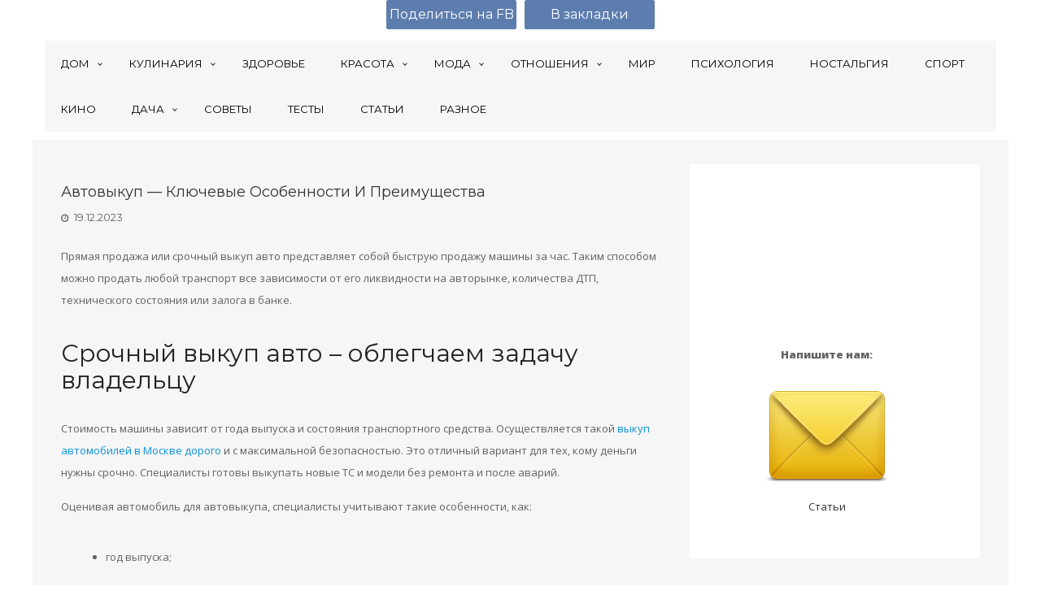

--- FILE ---
content_type: text/html; charset=UTF-8
request_url: https://metaphysican.com/avtovykup-klyuchevye-osobennosti-i-preimushhestva/
body_size: 18647
content:
<!DOCTYPE html>
<html lang="ru-RU" prefix="og: http://ogp.me/ns#" class="no-js"  itemscope itemtype="http://schema.org/Blog">
<head>
	<meta charset="UTF-8">
	<meta name="viewport" content="width=device-width, initial-scale=1.0, maximum-scale=1.0, user-scalable=0">
	<link rel="profile" href="http://gmpg.org/xfn/11">
    <link rel="pingback" href="https://metaphysican.com/xmlrpc.php">
	
		<script type="text/javascript">
		function setCookie(name,value,days) {
			if (days) {
				var date = new Date();
				date.setTime(date.getTime()+(days*24*60*60*1000));
				var expires = "; expires="+date.toGMTString();
			}
			else var expires = "";
			document.cookie = name+"="+value+expires+"; path=/";
		}
		function getCookie(name) {
			var nameEQ = name + "=";
			var ca = document.cookie.split(';');
			for(var i=0;i < ca.length;i++) {
				var c = ca[i];
				while (c.charAt(0)==' ') c = c.substring(1,c.length);
				if (c.indexOf(nameEQ) == 0) return c.substring(nameEQ.length,c.length);
			}
			return null;
		}

		var gp1 = false;
		var gp2 = false;
		var tg = false;
		var vk = false;
		var onesignal = false;
		if ( /Android|webOS|iPhone|iPad|iPod|BlackBerry|IEMobile|Opera Mini/i.test(navigator.userAgent) ) {
			if (navigator.userAgent.indexOf('Android') !== -1) {
							} else {
							}
			var url_string = window.location.href;
			var url = new URL(url_string);
		} else {
					}
	</script>
	<style type="text/css">
		#GooglePlay { height: 80px; padding-top: 10px; padding-bottom: 10px; background: #3d3e40; width: 100%; line-height: 140%;
			position: fixed; top: 0; z-index: 9999; }
		#GooglePlay IMG { height: 60px; width: 60px; float: left; }
		#GooglePlay .content { margin-left: 70px; }
		#GooglePlay P { margin: 0 0 1px 0; color: #ffffff; text-shadow: 2px 2px 5px #000000; font-size: 13px; line-height: 150%; }
		#GooglePlay P.gsmall { font-size: 11px; color: #cccccc; }
		#GooglePlay A { text-decoration: none; }
		#GooglePlay .btn { padding: 5px 7px 7px; color: #ffffff; font-size: 13px; background: #078697; border: 1px solid #ffffff;
			border-radius: 0; margin-top: 12px; margin-left: -30px; }

		#gppopup { width: 340px; height: 180px;	position: fixed; bottom: 65px; left: 50%; margin-left: -170px; z-index: 9000;
			background: #DCE1E5;
			-webkit-box-shadow: 0 0 10px #777;
			-moz-box-shadow: 0 0 10px #777;
			box-shadow: 0 0 10px #777;
		}
		#gppopup .title { text-align: center; font-size: 16px; font-weight: bold; margin: 1em 0 0.5em 0; }
		#gppopup .container { padding: 5px 5px 0 5px; height: 105px; }
		#gppopup .container IMG { width: 90px; height: 90px; float: left; margin-left: 10px; }
		#gppopup .container P { margin-left: 115px; font-size: 12px; }
		#gppopup .container SMALL { font-size: 10px !important; }
		#gppopup .subtitle { text-align: center; font-size: 14px; font-weight: normal; }

		.syPopup {
			position: fixed; z-index: 9999; left: 50%; bottom: 25px; display: none;
			width: 380px; height: 220px;
			margin-left: -190px;
			background: #DCE1E5; box-shadow: 0 0 2px #aaaaaa; border-radius: 3px;
			line-height: 160%;
		}
		.syPopup-close { height: 16px; margin-top: 12px; text-align: right; padding-right: 20px; }
		.syPopup-close A { display: inline-block; width: 16px; height: 16px; opacity: 0.5;
			background: url(https://metaphysican.com/wp-content/themes/north-east/popup/sy-close.png) left top no-repeat; }
		.syPopup-logo { float: left; width: 56px; margin-left: 25px; margin-top: 20px; padding: 0 !important; }
		.syPopup-logo IMG { padding: 0 !important; margin: 0 !important; background: none !important; }
		.syPopup-body { float: right; width: 250px; height: 100px; margin-right: 24px; margin-top: 16px;
			font-family: "GothamProRegular", "Helvetica Neue", Helvetica, Arial; font-size: 18px; color: #4B4D4E; line-height: 140%; }
		.syPopup-big { font-size: 22px; font-weight: bold; line-height: 160%; }
		.syPopup-btn { margin-top: 20px; }
		.syPopup-btn A { display: inline-block; padding: 2px 20px;
			background: #4F3334; border-radius: 3px;
			color: #ffffff; text-transform: uppercase; font-weight: bold; font-size: 16px; }
	</style>
	
	
 	<title>Автовыкуп — ключевые особенности и преимущества</title>
<meta name='robots' content='max-image-preview:large' />

<!-- All in One SEO Pack 2.12.1 by Michael Torbert of Semper Fi Web Design[4112,4197] -->
<meta name="description"  content="Прямая продажа или срочный выкуп авто представляет собой быструю продажу машины за час. Таким способом можно продать любой транспорт все зависимости от его" />

<link rel="canonical" href="https://metaphysican.com/avtovykup-klyuchevye-osobennosti-i-preimushhestva/" />
<!-- /all in one seo pack -->
<link rel='dns-prefetch' href='//fonts.googleapis.com' />
<link rel='dns-prefetch' href='//s.w.org' />
<link rel="alternate" type="application/rss+xml" title="metaphysican.com &raquo; Лента" href="https://metaphysican.com/feed/" />
<link rel="alternate" type="application/rss+xml" title="metaphysican.com &raquo; Лента комментариев" href="https://metaphysican.com/comments/feed/" />
		<script type="text/javascript">
			window._wpemojiSettings = {"baseUrl":"https:\/\/s.w.org\/images\/core\/emoji\/13.0.1\/72x72\/","ext":".png","svgUrl":"https:\/\/s.w.org\/images\/core\/emoji\/13.0.1\/svg\/","svgExt":".svg","source":{"concatemoji":"https:\/\/metaphysican.com\/wp-includes\/js\/wp-emoji-release.min.js?ver=5.7.14"}};
			!function(e,a,t){var n,r,o,i=a.createElement("canvas"),p=i.getContext&&i.getContext("2d");function s(e,t){var a=String.fromCharCode;p.clearRect(0,0,i.width,i.height),p.fillText(a.apply(this,e),0,0);e=i.toDataURL();return p.clearRect(0,0,i.width,i.height),p.fillText(a.apply(this,t),0,0),e===i.toDataURL()}function c(e){var t=a.createElement("script");t.src=e,t.defer=t.type="text/javascript",a.getElementsByTagName("head")[0].appendChild(t)}for(o=Array("flag","emoji"),t.supports={everything:!0,everythingExceptFlag:!0},r=0;r<o.length;r++)t.supports[o[r]]=function(e){if(!p||!p.fillText)return!1;switch(p.textBaseline="top",p.font="600 32px Arial",e){case"flag":return s([127987,65039,8205,9895,65039],[127987,65039,8203,9895,65039])?!1:!s([55356,56826,55356,56819],[55356,56826,8203,55356,56819])&&!s([55356,57332,56128,56423,56128,56418,56128,56421,56128,56430,56128,56423,56128,56447],[55356,57332,8203,56128,56423,8203,56128,56418,8203,56128,56421,8203,56128,56430,8203,56128,56423,8203,56128,56447]);case"emoji":return!s([55357,56424,8205,55356,57212],[55357,56424,8203,55356,57212])}return!1}(o[r]),t.supports.everything=t.supports.everything&&t.supports[o[r]],"flag"!==o[r]&&(t.supports.everythingExceptFlag=t.supports.everythingExceptFlag&&t.supports[o[r]]);t.supports.everythingExceptFlag=t.supports.everythingExceptFlag&&!t.supports.flag,t.DOMReady=!1,t.readyCallback=function(){t.DOMReady=!0},t.supports.everything||(n=function(){t.readyCallback()},a.addEventListener?(a.addEventListener("DOMContentLoaded",n,!1),e.addEventListener("load",n,!1)):(e.attachEvent("onload",n),a.attachEvent("onreadystatechange",function(){"complete"===a.readyState&&t.readyCallback()})),(n=t.source||{}).concatemoji?c(n.concatemoji):n.wpemoji&&n.twemoji&&(c(n.twemoji),c(n.wpemoji)))}(window,document,window._wpemojiSettings);
		</script>
		<style type="text/css">
img.wp-smiley,
img.emoji {
	display: inline !important;
	border: none !important;
	box-shadow: none !important;
	height: 1em !important;
	width: 1em !important;
	margin: 0 .07em !important;
	vertical-align: -0.1em !important;
	background: none !important;
	padding: 0 !important;
}
</style>
	<link rel='stylesheet' id='wp-block-library-css'  href='https://metaphysican.com/wp-includes/css/dist/block-library/style.min.css?ver=5.7.14' type='text/css' media='all' />
<link rel='stylesheet' id='contact-form-7-css'  href='https://metaphysican.com/wp-content/plugins/contact-form-7/includes/css/styles.css?ver=5.4.1' type='text/css' media='all' />
<link rel='stylesheet' id='northeast-bootstrap-style-css'  href='https://metaphysican.com/wp-content/themes/north-east/assets/bootstrap/css/bootstrap.min.css?ver=5.7.14' type='text/css' media='all' />
<link rel='stylesheet' id='northeast-style-css'  href='https://metaphysican.com/wp-content/themes/north-east/style.css?ver=5.7.14' type='text/css' media='all' />
<link rel='stylesheet' id='northeast-fontawesome-css'  href='https://metaphysican.com/wp-content/themes/north-east/assets/custom/css/font-awesome.min.css?ver=5.7.14' type='text/css' media='all' />
<link rel='stylesheet' id='northeast-fonts-css'  href='//fonts.googleapis.com/css?family=Montserrat%7COpen+Sans%3A700italic%2C400%2C800%2C600&#038;subset=latin%2Clatin-ext' type='text/css' media='all' />
<!--[if lt IE 9]>
<script type='text/javascript' src='https://metaphysican.com/wp-content/themes/north-east/js/html5.js?ver=5.7.14' id='northeast-html5-js'></script>
<![endif]-->
<script type='text/javascript' src='https://metaphysican.com/wp-includes/js/jquery/jquery.min.js?ver=3.5.1' id='jquery-core-js'></script>
<script type='text/javascript' src='https://metaphysican.com/wp-includes/js/jquery/jquery-migrate.min.js?ver=3.3.2' id='jquery-migrate-js'></script>
<script type='text/javascript' src='https://metaphysican.com/wp-content/themes/north-east/assets/bootstrap/js/bootstrap.min.js?ver=5.7.14' id='northeast-bootstrap-js-js'></script>
<script type='text/javascript' src='https://metaphysican.com/wp-content/themes/north-east/assets/custom/js/custom.js?ver=5.7.14' id='northeast-custom-js'></script>
<link rel="https://api.w.org/" href="https://metaphysican.com/wp-json/" /><link rel="alternate" type="application/json" href="https://metaphysican.com/wp-json/wp/v2/posts/157989" /><link rel="EditURI" type="application/rsd+xml" title="RSD" href="https://metaphysican.com/xmlrpc.php?rsd" />
<link rel="wlwmanifest" type="application/wlwmanifest+xml" href="https://metaphysican.com/wp-includes/wlwmanifest.xml" /> 
<meta name="generator" content="WordPress 5.7.14" />
<link rel='shortlink' href='https://metaphysican.com/?p=157989' />
<link rel="alternate" type="application/json+oembed" href="https://metaphysican.com/wp-json/oembed/1.0/embed?url=https%3A%2F%2Fmetaphysican.com%2Favtovykup-klyuchevye-osobennosti-i-preimushhestva%2F" />
<link rel="alternate" type="text/xml+oembed" href="https://metaphysican.com/wp-json/oembed/1.0/embed?url=https%3A%2F%2Fmetaphysican.com%2Favtovykup-klyuchevye-osobennosti-i-preimushhestva%2F&#038;format=xml" />

<!-- WordPress Facebook Open Graph protocol plugin (WPFBOGP v2.0.13) http://rynoweb.com/wordpress-plugins/ -->
<meta property="fb:admins" content="1120111241353045"/>
<meta property="og:url" content="https://metaphysican.com/avtovykup-klyuchevye-osobennosti-i-preimushhestva/"/>
<meta property="og:title" content="Автовыкуп &#8212; ключевые особенности и преимущества"/>
<meta property="og:site_name" content="metaphysican.com"/>
<meta property="og:description" content="Прямая продажа или срочный выкуп авто представляет собой быструю продажу машины за час"/>
<meta property="og:type" content="article"/>
<meta property="og:image" content="https://metaphysican.com/wp-content/uploads/2023/12/favicon-168.png"/>
<meta property="og:locale" content="ru_ru"/>
<!-- // end wpfbogp -->
	<script type="text/javascript" async src="https://relap.io/api/v6/head.js?token=nOScmByYrtUoinF0"></script>
	<meta name='yandex-verification' content='700e6e903ea8751f' />
    <meta name="yandex-verification" content="9042424d00b74bb4" />
	<meta name="google-site-verification" content="mJ2OyRlsOw7vFPyHzV-tn5MAu9ldGczHYdrbJzPAUv0" />
    <meta name="google-site-verification" content="PhisQQoikPeIN7KFV_tsjGFA-_TbuzcQl1mj3LoeF98" />
	<meta name='wmail-verification' content='fbb9ad41e74ef1df78616216ee438f7f' />
    
    <meta name="ccd85e449832d942d2e445763e262beb" content="">
    <!-- 4e0b6a111588202b -->
    <!--04158e5768c609bf3fc1b7d91faa6634-->
    <meta name="spr-verification" content="8183874634fb2c4" />
    <meta name="rp1c02b640a1b44fc7bae9fdb7aa6e0798" content="23e7da1984094b73b0dd86bed1790a3e" />
    <meta name="8fd80ae0ab65a87f9a6eed8748d9390c" content="29c90175ea5150ddc683a9d5e7c29aa3" />
   
	<link rel="icon" href="/favicon.png" type="image/png">
    <!-- Facebook Pixel Code -->
<script>
!function(f,b,e,v,n,t,s){if(f.fbq)return;n=f.fbq=function(){n.callMethod?
n.callMethod.apply(n,arguments):n.queue.push(arguments)};if(!f._fbq)f._fbq=n;
n.push=n;n.loaded=!0;n.version='2.0';n.queue=[];t=b.createElement(e);t.async=!0;
t.src=v;s=b.getElementsByTagName(e)[0];s.parentNode.insertBefore(t,s)}(window,
document,'script','https://connect.facebook.net/en_US/fbevents.js');

fbq('init', '683990345072073');
fbq('track', "PageView");</script>
<noscript><img height="1" width="1" style="display:none"
src="https://www.facebook.com/tr?id=683990345072073&ev=PageView&noscript=1"
/></noscript>
<!-- End Facebook Pixel Code -->
<!--auto google
<script async src="//pagead2.googlesyndication.com/pagead/js/adsbygoogle.js"></script>
<script>
  (adsbygoogle = window.adsbygoogle || []).push({
    google_ad_client: "ca-pub-9822521094126336",
    enable_page_level_ads: true
  });
</script>-->
<!--mycom-->
<script id="my-widget-script" async
        src="https://likemore-go.imgsmail.ru/widget.js"
        data-uid="f39b73d81b482595b68aaf7b8d93d40a">
</script>
<!--mycom-->
	<script type="text/javascript" src="https://metaphysican.com/wp-content/themes/north-east/js/custom.js"></script>
    <script src="https://yastatic.net/pcode/adfox/loader.js" crossorigin="anonymous"></script>
			<script type="text/javascript">(window.Image ? (new Image()) : document.createElement('img')).src = 'https://vk.com/rtrg?p=VK-RTRG-214542-bOMyv';</script>
		<script type="text/javascript">
		function stat(type) {jQuery.post('https://metaphysican.com/stat.php', {'type': type});}
	</script>
    
    
<!-- Yandex.Metrika counter -->
<script type="text/javascript" >
   (function(m,e,t,r,i,k,a){m[i]=m[i]||function(){(m[i].a=m[i].a||[]).push(arguments)};
   m[i].l=1*new Date();k=e.createElement(t),a=e.getElementsByTagName(t)[0],k.async=1,k.src=r,a.parentNode.insertBefore(k,a)})
   (window, document, "script", "https://cdn.jsdelivr.net/npm/yandex-metrica-watch/tag.js", "ym");

   ym(48662612, "init", {
        clickmap:true,
        trackLinks:true,
        accurateTrackBounce:true
   });
</script>
<noscript><div><img src="https://mc.yandex.ru/watch/48662612" style="position:absolute; left:-9999px;" alt="" /></div></noscript>
<!-- /Yandex.Metrika counter -->

<!-- Yandex.Metrika counter -->
<script type="text/javascript" >
   (function(m,e,t,r,i,k,a){m[i]=m[i]||function(){(m[i].a=m[i].a||[]).push(arguments)};
   m[i].l=1*new Date();k=e.createElement(t),a=e.getElementsByTagName(t)[0],k.async=1,k.src=r,a.parentNode.insertBefore(k,a)})
   (window, document, "script", "https://cdn.jsdelivr.net/npm/yandex-metrica-watch/tag.js", "ym");

   ym(35527580, "init", {
        clickmap:true,
        trackLinks:true,
        accurateTrackBounce:true
   });
</script>
<noscript><div><img src="https://mc.yandex.ru/watch/35527580" style="position:absolute; left:-9999px;" alt="" /></div></noscript>
<!-- /Yandex.Metrika counter -->



<script>
  (function(i,s,o,g,r,a,m){i['GoogleAnalyticsObject']=r;i[r]=i[r]||function(){
  (i[r].q=i[r].q||[]).push(arguments)},i[r].l=1*new Date();a=s.createElement(o),
  m=s.getElementsByTagName(o)[0];a.async=1;a.src=g;m.parentNode.insertBefore(a,m)
  })(window,document,'script','//www.google-analytics.com/analytics.js','ga');

  ga('create', 'UA-58707128-12', 'auto');
  ga('send', 'pageview');
</script>
    
    
    
</head>
<body id="blog" class="post-template-default single single-post postid-157989 single-format-standard">

<!-- Rating@Mail.ru counter -->
<script type="text/javascript">
var _tmr = window._tmr || (window._tmr = []);
_tmr.push({id: "2983324", type: "pageView", start: (new Date()).getTime()});
(function (d, w, id) {
  if (d.getElementById(id)) return;
  var ts = d.createElement("script"); ts.type = "text/javascript"; ts.async = true; ts.id = id;
  ts.src = (d.location.protocol == "https:" ? "https:" : "http:") + "//top-fwz1.mail.ru/js/code.js";
  var f = function () {var s = d.getElementsByTagName("script")[0]; s.parentNode.insertBefore(ts, s);};
  if (w.opera == "[object Opera]") { d.addEventListener("DOMContentLoaded", f, false); } else { f(); }
})(document, window, "topmailru-code");
</script><noscript><div>
<img src="//top-fwz1.mail.ru/counter?id=2983324;js=na" style="border:0;position:absolute;left:-9999px;" alt="" />
</div></noscript>
<!-- //Rating@Mail.ru counter -->

<!--LiveInternet counter--><script type="text/javascript"><!--
new Image().src = "//counter.yadro.ru/hit?r"+
escape(document.referrer)+((typeof(screen)=="undefined")?"":
";s"+screen.width+"*"+screen.height+"*"+(screen.colorDepth?
screen.colorDepth:screen.pixelDepth))+";u"+escape(document.URL)+
";"+Math.random();//--></script>
<!--/LiveInternet-->
<script type="text/javascript">
<!--
var _acic={dataProvider:10};(function(){var e=document.createElement("script");e.type="text/javascript";e.async=true;e.src="//www.acint.net/aci.js";var t=document.getElementsByTagName("script")[0];t.parentNode.insertBefore(e,t)})()
//-->
</script>


<div id="GooglePlay" class="container" style="display: none;">
	<div class="row">
		<div class="col-xs-9">
			<a href="https://play.google.com/store/apps/details?id=ru.farfalla.metaphysican"
			   onclick="yaCounter35527580.reachGoal('APPTOPBANNER'); setCookie('gp2', '1', 7); stat('click-top-gp'); return true;" target="_blank" rel="nofollow">
				<img src="https://metaphysican.com/wp-content/themes/north-east/images/googleplayicon.png" />
				<div class="content">
					<p>Женская шкатулка с секретом</p>
					<p class="gsmall">Бесплатно - в Google Play</p>
				</div>
			</a>
		</div>
		<div class="col-xs-3 text-right">
			<a href="https://play.google.com/store/apps/details?id=ru.farfalla.metaphysican"
			   onclick="yaCounter35527580.reachGoal('APPTOPBANNER'); setCookie('gp2', '1', 7); stat('click-top-gp'); return true;"
			   target="_blank" class="btn" rel="nofollow">Установить</a>
		</div>
	</div>
</div>
<script type="text/javascript">
	if (gp2) {
		jQuery(document).ready(function() {
			jQuery('#share').css('top', '87px');
			jQuery('#bm').css('top', '87px');
			jQuery('BODY').css('padding-top', '80px');
			jQuery('#GooglePlay').show();
			stat('view-top-gp');
		});
	}
</script>

<!-- RotaBan.ru Ad Code -->
<script type="text/javascript">
(function(){
    var rb = document.createElement('script');
        d = new Date();
    d.setHours(0);
    d.setMinutes(0);
    d.setSeconds(0);
    d.setMilliseconds(0);
    rb.type = 'text/javascript';
    rb.async = true;
    rb.src = '//s1.rotaban.ru/rotaban.js?v=' + d.getTime();
    (document.getElementsByTagName('head')[0]||document.getElementsByTagName('body')[0]).appendChild(rb);
})();
</script>
<!-- END RotaBan.ru Ad Code -->

<!-- fb sdk-->
<div id="fb-root"></div>
<script>(function(d, s, id) {
  var js, fjs = d.getElementsByTagName(s)[0];
  if (d.getElementById(id)) return;
  js = d.createElement(s); js.id = id;
  js.src = "//connect.facebook.net/ru_RU/sdk.js#xfbml=1&version=v2.9&appId=1920901041455239";
  fjs.parentNode.insertBefore(js, fjs);
}(document, 'script', 'facebook-jssdk'));</script>

<!--znamfb-->
<div id="fb-root"></div>
<script>(function(d, s, id) {
  var js, fjs = d.getElementsByTagName(s)[0];
  if (d.getElementById(id)) return;
  js = d.createElement(s); js.id = id;
  js.src = "//connect.facebook.net/ru_RU/sdk.js#xfbml=1&version=v2.10&appId=1815967968717535";
  fjs.parentNode.insertBefore(js, fjs);
}(document, 'script', 'facebook-jssdk'));</script>



<!--pop
<script type="text/javascript">
	function setCookie(name,value,days) {
	    if (days) {
	        var date = new Date();
	        date.setTime(date.getTime()+(days*24*60*60*1000));
	        var expires = "; expires="+date.toGMTString();
	    }
	    else var expires = "";
	    document.cookie = name+"="+value+expires+"; path=/";
	}

	function getCookie(name) {
	    var nameEQ = name + "=";
	    var ca = document.cookie.split(';');
	    for(var i=0;i < ca.length;i++) {
	        var c = ca[i];
	        while (c.charAt(0)==' ') c = c.substring(1,c.length);
	        if (c.indexOf(nameEQ) == 0) return c.substring(nameEQ.length,c.length);
	    }
	    return null;
	}
</script>

    <script type="text/javascript" src="//vk.com/js/api/openapi.js?121"></script>
<script type="text/javascript">
	var cc = getCookie('vkpopup');
	if (cc != '1') {
		setTimeout(function() {
			jQuery('#vkpopup').show();
			VK.Widgets.Group("vk_groups2", {mode: 1, width: "290", height: "150", color1: 'FFFFFF', color2: '2B587A', color3: '5B7FA6'}, 119078918);
		}, 5000)
	}
</script>

<div id="vkpopup" style="display: none;">
	<div class="title">Читайте нас ВКонтакте!</div>
	<div class="container">
		<div id="vk_groups2" style="position: absolute; z-index: 9999;"></div>
	</div>
	<div class="subtitle"><a href="" onclick="setCookie('vkpopup', 1, 365); jQuery('#vkpopup').hide(); return false;">Благодарю, я уже с вами</a></div>
</div>
-->

    <!--.main_container-->
    	<div class="main_container">
        	<!--header wrapper Start Here-->
            	<header class="header_wrapper" itemscope itemtype="http://schema.org/WPHeader">
                	<div class="container">
                    	<div class="row">
                       <!--  <div id="logo" class="logo">
                          <a href="https://metaphysican.com/" rel="home">
                          						  <p itemprop='name' class="site-title">
                           metaphysican.com</p>                        </a>   
                    		 <h3 itemprop='description' class="site-description"> </h3>                            </div> 
                    	 -->
                          </div>
                    </div>  
                    
                <div class="container no-padding">
                     <div id="primary_menu" class="gray_bg">
                        <nav id="primary-menu" class="main-navigation navmenu container" role="navigation">
                                                                       <ul itemscope itemtype="https://schema.org/SiteNavigationElement" id="menu-glavnoe-menyu" class="menu"><li id="menu-item-51358" class="menu-item menu-item-type-taxonomy menu-item-object-category menu-item-has-children menu-item-51358"><a href="https://metaphysican.com/dom/" itemprop="url" ><span itemprop="name">Дом</span></a>
<ul class="sub-menu">
	<li id="menu-item-33274" class="menu-item menu-item-type-taxonomy menu-item-object-category menu-item-33274"><a href="https://metaphysican.com/deti/" itemprop="url" ><span itemprop="name">Дети</span></a></li>
	<li id="menu-item-51360" class="menu-item menu-item-type-taxonomy menu-item-object-category menu-item-51360"><a href="https://metaphysican.com/dom/interer/" itemprop="url" ><span itemprop="name">Интерьер</span></a></li>
	<li id="menu-item-51363" class="menu-item menu-item-type-taxonomy menu-item-object-category menu-item-51363"><a href="https://metaphysican.com/rukodelie/" itemprop="url" ><span itemprop="name">Рукоделие и хэнд-мэйд</span></a></li>
	<li id="menu-item-51359" class="menu-item menu-item-type-taxonomy menu-item-object-category menu-item-51359"><a href="https://metaphysican.com/dom/domashnie-zhivotnyie/" itemprop="url" ><span itemprop="name">Домашние животные</span></a></li>
</ul>
</li>
<li id="menu-item-50909" class="menu-item menu-item-type-taxonomy menu-item-object-category menu-item-has-children menu-item-50909"><a href="https://metaphysican.com/kulinariya/" itemprop="url" ><span itemprop="name">Кулинария</span></a>
<ul class="sub-menu">
	<li id="menu-item-33282" class="menu-item menu-item-type-taxonomy menu-item-object-category menu-item-33282"><a href="https://metaphysican.com/kulinariya/retseptyi/" itemprop="url" ><span itemprop="name">Рецепты</span></a></li>
</ul>
</li>
<li id="menu-item-33275" class="menu-item menu-item-type-taxonomy menu-item-object-category menu-item-33275"><a href="https://metaphysican.com/zdorove/" itemprop="url" ><span itemprop="name">Здоровье</span></a></li>
<li id="menu-item-54668" class="menu-item menu-item-type-taxonomy menu-item-object-category menu-item-has-children menu-item-54668"><a href="https://metaphysican.com/krasota/" itemprop="url" ><span itemprop="name">Красота</span></a>
<ul class="sub-menu">
	<li id="menu-item-54670" class="menu-item menu-item-type-taxonomy menu-item-object-category menu-item-54670"><a href="https://metaphysican.com/krasota/kosmetika-i-makiyazh/" itemprop="url" ><span itemprop="name">Косметика и макияж</span></a></li>
	<li id="menu-item-54669" class="menu-item menu-item-type-taxonomy menu-item-object-category menu-item-54669"><a href="https://metaphysican.com/krasota/uhod-za-volosami-i-telom/" itemprop="url" ><span itemprop="name">Уход за волосами и телом</span></a></li>
</ul>
</li>
<li id="menu-item-33278" class="menu-item menu-item-type-taxonomy menu-item-object-category menu-item-has-children menu-item-33278"><a href="https://metaphysican.com/moda/" itemprop="url" ><span itemprop="name">Мода</span></a>
<ul class="sub-menu">
	<li id="menu-item-51362" class="menu-item menu-item-type-taxonomy menu-item-object-category menu-item-51362"><a href="https://metaphysican.com/moda/trendyi/" itemprop="url" ><span itemprop="name">Тренды</span></a></li>
</ul>
</li>
<li id="menu-item-33280" class="menu-item menu-item-type-taxonomy menu-item-object-category menu-item-has-children menu-item-33280"><a href="https://metaphysican.com/otnosheniya/" itemprop="url" ><span itemprop="name">Отношения</span></a>
<ul class="sub-menu">
	<li id="menu-item-53288" class="menu-item menu-item-type-taxonomy menu-item-object-category menu-item-53288"><a href="https://metaphysican.com/zhiznennyie-istorii/" itemprop="url" ><span itemprop="name">Жизненные истории</span></a></li>
</ul>
</li>
<li id="menu-item-54671" class="menu-item menu-item-type-taxonomy menu-item-object-category menu-item-54671"><a href="https://metaphysican.com/mir/" itemprop="url" ><span itemprop="name">Мир</span></a></li>
<li id="menu-item-33281" class="menu-item menu-item-type-taxonomy menu-item-object-category menu-item-33281"><a href="https://metaphysican.com/psihologiya/" itemprop="url" ><span itemprop="name">Психология</span></a></li>
<li id="menu-item-54672" class="menu-item menu-item-type-taxonomy menu-item-object-category menu-item-54672"><a href="https://metaphysican.com/nostalgiya/" itemprop="url" ><span itemprop="name">Ностальгия</span></a></li>
<li id="menu-item-33284" class="menu-item menu-item-type-taxonomy menu-item-object-category menu-item-33284"><a href="https://metaphysican.com/sport/" itemprop="url" ><span itemprop="name">Спорт</span></a></li>
<li id="menu-item-33276" class="menu-item menu-item-type-taxonomy menu-item-object-category menu-item-33276"><a href="https://metaphysican.com/kino/" itemprop="url" ><span itemprop="name">Кино</span></a></li>
<li id="menu-item-51423" class="menu-item menu-item-type-taxonomy menu-item-object-category menu-item-has-children menu-item-51423"><a href="https://metaphysican.com/sad-ogorod/dacha/" itemprop="url" ><span itemprop="name">Дача</span></a>
<ul class="sub-menu">
	<li id="menu-item-36513" class="menu-item menu-item-type-taxonomy menu-item-object-category menu-item-36513"><a href="https://metaphysican.com/sad-ogorod/" itemprop="url" ><span itemprop="name">Сад/огород</span></a></li>
</ul>
</li>
<li id="menu-item-33283" class="menu-item menu-item-type-taxonomy menu-item-object-category menu-item-33283"><a href="https://metaphysican.com/sovetyi/" itemprop="url" ><span itemprop="name">Советы</span></a></li>
<li id="menu-item-68532" class="menu-item menu-item-type-taxonomy menu-item-object-category menu-item-68532"><a href="https://metaphysican.com/testy/" itemprop="url" ><span itemprop="name">Тесты</span></a></li>
<li id="menu-item-69657" class="menu-item menu-item-type-taxonomy menu-item-object-category current-post-ancestor current-menu-parent current-post-parent menu-item-69657"><a href="https://metaphysican.com/stati/" itemprop="url" ><span itemprop="name">Статьи</span></a></li>
<li id="menu-item-159535" class="menu-item menu-item-type-custom menu-item-object-custom menu-item-159535"><a href="/list/" itemprop="url" ><span itemprop="name">Разное</span></a></li>
</ul>                                                                    
                         </nav><!-- #primary_menu -->
                    </div>    
   			 </div>
  
         </header>
  			 <!--header wrapper End Here-->
       
            <div class="clearboth"></div>

            <!-- BreadCrumbs -->
                       
           
        
   
     	<!--Middle wrapper Start Here--> 
            <div class="middle_wrapper">
            	<div class="container no-padding">
                	<div class="row">
<div class="content-wrapper"> 	
	<div class="col-md-8 col-sm-12 no-padding">
				  
	<div id="primary" class="content-area">
    
    
		<main id="main" class="site-main" role="main">
   
		
<article class="col-md-12" id="post-157989" itemscope="" itemtype="http://schema.org/BlogPosting">

	
	<div class="entry-content">
		<div class="header">
			<h1 class="entry-title" itemprop="headline">Автовыкуп &#8212; ключевые особенности и преимущества</h1>			<span class="date"><i class="fa fa-clock-o"></i> <a href="https://metaphysican.com/avtovykup-klyuchevye-osobennosti-i-preimushhestva/" title="19:34" rel="bookmark"><time itemprop="datePublished" datetime="2023-12-19T19:34:58+03:00">19.12.2023</time></a></span>			<div class="clearboth height10"></div>
												</div>
		
		<style type="text/css">
			.page-links A {
				-x-system-font: none;
				cursor:pointer;
				display:inline-block;
				height:2em;
				width: auto;
				line-height:1.5em;
				margin:0.8em 0 0;
				text-decoration:none; text-align:center;
				padding:6px 20px;
				border:solid 1px #004F72;
				-webkit-border-radius:4px;
				-moz-border-radius:4px;
				border-radius: 4px;
				font:18px Verdana, Geneva, sans-serif;
				font-weight:bold;
				color:#E5FFFF;
				background-color:#3BA4C7;
				background-image: -moz-linear-gradient(top, #3BA4C7 0%, #1982A5 100%);
				background-image: -webkit-linear-gradient(top, #3BA4C7 0%, #1982A5 100%);
				background-image: -o-linear-gradient(top, #3BA4C7 0%, #1982A5 100%);
				background-image: -ms-linear-gradient(top, #3BA4C7 0% ,#1982A5 100%);
				filter: progid:DXImageTransform.Microsoft.gradient( startColorstr='#1982A5', endColorstr='#1982A5',GradientType=0 );
				background-image: linear-gradient(top, #3BA4C7 0% ,#1982A5 100%);
				-webkit-box-shadow:0px 0px 2px #bababa, inset 0px 0px 1px #ffffff;
				-moz-box-shadow: 0px 0px 2px #bababa,  inset 0px 0px 1px #ffffff;
				box-shadow:0px 0px 2px #bababa, inset 0px 0px 1px #ffffff;

				-webkit-transition: background 0.05s linear;
				-moz-transition:  background 0.05s linear;
				-o-transition:  background 0.05s linear;
				transition:  background 0.05s linear;
			}
			.page-links A:hover {
				border:solid 1px #004F72;
				-webkit-border-radius:4px;
				-moz-border-radius:4px;
				border-radius: 4px;
				font:18px Verdana, Geneva, sans-serif;
				font-weight:bold;
				color:#E5FFFF;
				background-color:#3bb4c7;
				background-image: -moz-linear-gradient(top, #3bb4c7 0%, #016e6a 100%);
				background-image: -webkit-linear-gradient(top, #3bb4c7 0%, #016e6a 100%);
				background-image: -o-linear-gradient(top, #3bb4c7 0%, #016e6a 100%);
				background-image: -ms-linear-gradient(top, #3bb4c7 0% ,#016e6a 100%);
				filter: progid:DXImageTransform.Microsoft.gradient( startColorstr='#016e6a', endColorstr='#016e6a',GradientType=0 );
				background-image: linear-gradient(top, #3bb4c7 0% ,#016e6a 100%);
				-webkit-box-shadow:0px 0px 2px #bababa, inset 0px 0px 1px #ffffff;
				-moz-box-shadow: 0px 0px 2px #bababa,  inset 0px 0px 1px #ffffff;
				box-shadow:0px 0px 2px #bababa, inset 0px 0px 1px #ffffff;
			}
			.entry-content-text A { color: #0991DC !important; }		</style>
		<div class="entry-content-text"><p>Прямая продажа или срочный выкуп авто представляет собой быструю продажу машины за час. Таким способом можно продать любой транспорт все зависимости от его ликвидности на авторынке, количества ДТП, технического состояния или залога в банке.</p>
<p></p>
<h2>Срочный выкуп авто – облегчаем задачу владельцу</h2>
<p></p>
<p>Стоимость машины зависит от года выпуска и состояния транспортного средства. Осуществляется такой <a href="https://ooo-avtodom.ru/vykup-avto/">выкуп автомобилей в Москве дорого</a> и с максимальной безопасностью. Это отличный вариант для тех, кому деньги нужны срочно. Специалисты готовы выкупать новые ТС и модели без ремонта и после аварий.</p>
<p>Оценивая автомобиль для автовыкупа, специалисты учитывают такие особенности, как:</p>
<p></p>
<ul>
<li style="list-style: none"></li>
<li>год выпуска;</li>
<li style="list-style: none"></li>
<li>модель;</li>
<li style="list-style: none"></li>
<li>марку;</li>
<li style="list-style: none"></li>
<li>пробег;</li>
<li style="list-style: none"></li>
<li>общее техническое состояние;</li>
<li style="list-style: none"></li>
<li>наличие дефектов;</li>
<li style="list-style: none"></li>
<li>ликвидность авто на рынке.</li>
<li style="list-style: none"></li>
</ul>
<p></p>
<p>Чтобы начать сотрудничество, нужно оставить заявку на сайте компании, где важно в подробностях описать авто, чтобы получить предварительную оценку и выгодное предложение. Если сумма устраивает, можно начинать договариваться о встрече с экспертом, который самостоятельно выезжает для осмотра авто.</p>
<p></p>
<p>Мастер использует различные инструменты, оборудование и свой опыт. Если конечная стоимость устраивает клиента, можно отправляться в главный офис для подписания договора. Деньги за автомобиль могут выдаваться наличными или переводиться на банковскую карту.</p>
<p></p>
<p>Компания «Автомобильный Дом» предлагает <a href="https://ooo-avtodom.ru/vykup-avto/">срочный выкуп автомобилей</a> без проблем и головной боли, риска при расчетах. Здесь предлагают адекватную стоимость, быстро оформляют документы, через 30 минут можно получить наличные. К каждому клиенту и случаю индивидуальный подход.</p>
<p></p>
<h2>Автовыкуп – прозрачный и легальный процесс сотрудничества</h2>
<p></p>
<p>Компании, которые занимаются выкупом автомобилей, имеют все необходимые документы, лицензии и разрешения, чтобы осуществлять подобную деятельность. Специалисты гарантируют безопасность данных клиентов и конфиденциальность. При этом не играет роль состояние авто или наличие дефектов.</p>
<p></p>
<p>Важно учитывать, что стоимость при продаже авто в компанию по автовыкупу, будет на 150-20 % ниже рыночной. Владелец продает права на машину, и они переходят новому собственнику. Данная услуга экономит нервы и средства продавца.</p>
<p></p>
<p>Если цена не устраивает, можно взять время на обдумывание предложения. При этом торговаться нет возможности.</p>
<p></p>
<p>Источник информации: https://ooo-avtodom.ru/.</p>
<p><em>Содействие в подборе финансовых услуг</em><br />
<br />
<em>Не является офертой</em></p>
</div>            
						<div class="pulse-widget" data-sid="partners_widget_metaphysican"> </div> <script async src="https://static.pulse.mail.ru/pulse-widget.js"> </script>            
			
            <br />

			<div class="clearfix"></div>
							<div class="my-widget-anchor" data-cid="6fce56add0d3325a21b270c98ae0c00e"></div>
				<script>
					window.myWidgetInit = {useDomReady: false};
					(function(d, s, id) {
						var js, t = d.getElementsByTagName(s)[0];
						if (d.getElementById(id)) return;
						js = d.createElement(s); js.id = id;
						js.src = "https://likemore-go.imgsmail.ru/widget.js";
						t.parentNode.insertBefore(js, t);
					}(document, 'script', 'my-widget-script'));
				</script>
									<div class="clearfix"></div>
			<div class="height30"></div>
			<div class="clearfix"></div>

			<div id="inpage_VI-241652-0"></div>
			<script type="text/javascript">
				(function(w, d, n, s, t) {
					w[n] = w[n] || [];
					w[n].push(function() {
						Ya.Context.AdvManager.render({
							blockId: 'VI-241652-0',
							renderTo: 'inpage_VI-241652-0',
							inpage: {
								/* Впишите дополнительные параметры */
							},
						}, function callback (params) {
							// callback
						});
					});
					t = d.getElementsByTagName("script")[0];
					s = d.createElement("script");
					s.type = "text/javascript";
					s.src = "//an.yandex.ru/system/context.js";
					s.async = true;
					t.parentNode.insertBefore(s, t);
				})(this, this.document, "yandexContextAsyncCallbacks");
			</script>
			<script type="text/javascript">(function() {
			  if (window.pluso)if (typeof window.pluso.start == "function") return;
			  if (window.ifpluso==undefined) { window.ifpluso = 1;
			    var d = document, s = d.createElement('script'), g = 'getElementsByTagName';
			    s.type = 'text/javascript'; s.charset='UTF-8'; s.async = true;
			    s.src = ('https:' == window.location.protocol ? 'https' : 'http')  + '://share.pluso.ru/pluso-like.js';
			    var h=d[g]('body')[0];
			    h.appendChild(s);
			  }})();</script>
			<div class="pluso" data-background="#ebebeb" data-options="big,square,line,horizontal,counter,theme=04" data-services="vkontakte,odnoklassniki,facebook,twitter,pinterest,moimir,email,print" data-user="936672237" onclick="yaCounter35527580.reachGoal('SOC'); return true;"></div>
			<div class="clearfix"></div>
			<div class="height30"></div>


			

			

		
		<footer class="entry-footer">
					</footer>
		<!-- .entry-footer -->

	</div>
	<!-- .entry-content -->

	<div class="clearboth"></div>
</article><!-- #post-## -->

 
			<div class="clearfix"></div>
            <div class="height30"></div>
            <div class="clearfix"></div>
			<!--
        	<div class="post-links">
            
                <div class="col-md-6" align="left"><strong> <i class="fa fa-angle-double-left"></i> <a href="https://metaphysican.com/vakuumnye-sistemy-dlya-vzyatiya-krovi-na-chto-obrashhat-vnimanie-pri-vybore/" rel="next">Вакуумные системы для взятия крови: на что обращать внимание при выборе</a></strong></div>
                <div class="col-md-6" align="right"><strong><a href="https://metaphysican.com/poznajte-prelesti-hvojnogo-dvorika-v-udobnom-internet-magazine/" rel="prev">Познайте прелести хвойного дворика в удобном интернет-магазине</a> <i class="fa fa-angle-double-right"></i></strong></div>
			</div>
			<div class="clearfix"></div>-->
		
		  
 

<!-- Composite Start на знам <div id="M379441ScriptRootC651633"> <div id="M379441PreloadC651633"> Загрузка... </div> <script> (function(){ var D=new Date(),d=document,b='body',ce='createElement',ac='appendChild',st='style',ds='display',n='none',gi='getElementById'; var i=d[ce]('iframe');i[st][ds]=n;d[gi]("M379441ScriptRootC651633")[ac](i);try{var iw=i.contentWindow.document;iw.open();iw.writeln("<ht"+"ml><bo"+"dy></bo"+"dy></ht"+"ml>");iw.close();var c=iw[b];} catch(e){var iw=d;var c=d[gi]("M379441ScriptRootC651633");}var dv=iw[ce]('div');dv.id="MG_ID";dv[st][ds]=n;dv.innerHTML=651633;c[ac](dv); var s=iw[ce]('script');s.async='async';s.defer='defer';s.charset='utf-8';s.src="//jsc.lentainform.com/m/e/metaphysican.com.651633.js?t="+D.getYear()+D.getMonth()+D.getDate()+D.getHours();c[ac](s);})(); </script> </div>  Composite End -->
            
                
                
                <!--nnn
                <script>(function(e){var t="NNN_"+e+"_"+parseInt(Math.random()*1e3); document.write('<div id="'+t+'" class="nnn-block nnn-block-'+e+'" style="display: block !important;"></div>'); if("undefined"===typeof window.loaded_blocks_nnn){window.loaded_blocks_nnn=[]; function n(){var e=window.loaded_blocks_nnn.shift(); var t=e.adp_id; var r=e.div; var i=document.createElement("script"); i.type="text/javascript"; i.async=true; i.charset="windows-1251"; i.src="//www.nnn.ru/data/"+t+".js?async=1&div="+r+"&t="+Math.random(); var s=document.getElementsByTagName("head")[0]||document.getElementsByTagName("body")[0]; s.appendChild(i); var o=setInterval(function(){if(document.getElementById(r).innerHTML&&window.loaded_blocks_nnn.length){n(); clearInterval(o)}},50)} setTimeout(n)}window.loaded_blocks_nnn.push({adp_id:e,div:t})})(1922511)</script>
            	
	-->
    
			<!--moevideo
			<script type="text/javascript">
			   var moevideo = moevideo || {};
			   moevideo.queue = moevideo.queue || [];
			    (function() {
			     var mvads = document.createElement("script");
			     mvads.async = true;
			     mvads.type = "text/javascript";
			     var useSSL = "https:" == document.location.protocol;
			     mvads.src = (useSSL ? "https:" : "http:") + "//moevideo.biz/embed/js/mvpt.min.js";
			     var node =document.getElementsByTagName("head")[0];
			     node.appendChild(mvads, node);
			    })();
			</script>
			<script type='text/javascript'>
			  moevideo.queue.push(function() {
			   moevideo.ContentRoll({
			    mode:"auto"
			   });
			  });
			</script> moevideo-->


        	
		</main><!-- .site-main -->
	</div><!-- .content-area -->
  </div><!-- .col -->  
    
		  <!--Sidebar Section Start Here-->
<div class="col-md-4 col-sm-12">
	<div id="SidebarContainer">
		<div class="sidebar">
									           &nbsp;
            <div id="ok_group_widget"></div>
<script>
!function (d, id, did, st) {
  var js = d.createElement("script");
  js.src = "https://connect.ok.ru/connect.js";
  js.onload = js.onreadystatechange = function () {
  if (!this.readyState || this.readyState == "loaded" || this.readyState == "complete") {
    if (!this.executed) {
      this.executed = true;
      setTimeout(function () {
        OK.CONNECT.insertGroupWidget(id,did,st);
      }, 0);
    }
  }}
  d.documentElement.appendChild(js);
}(document,"ok_group_widget","54542364770423",'{"width":305,"height":285}');
</script>
			<div style="margin-left: -20px;">
				
                <aside id="text-5" class="widget widget_text"  itemscope itemtype="http://schema.org/WPSideBar">			<div class="textwidget"><!-- RotaBan.ru Zone Code -->
<div id="rotaban_256606" class="rbrocks rotaban_9633c217571a4464ac387295be4f3370"></div>
<!-- END RotaBan.ru Zone Code --></div>
		</aside><aside id="text-7" class="widget widget_text"  itemscope itemtype="http://schema.org/WPSideBar">			<div class="textwidget"><!--<center>
<div id="block_title">Вашему Вниманию:</div>
<a href="https://zen.yandex.ru/zvezda-fc.ru" class="button2 b-red rot-135" onclick="yaCounter35527580.reachGoal('ZVEZDAZEN'); return true;" target="_blank" rel="nofollow noopener">Спортканал на Дзен</a>
<br />
<a href="https://zen.yandex.ru/znamenitosti.info" class="button2 b-blue rot-135" onclick="yaCounter35527580.reachGoal('ZNAMZEN'); return true;" target="_blank" rel="nofollow noopener">Знаменитости на Дзен</a>
</center>-->

</div>
		</aside><aside id="text-2" class="widget widget_text"  itemscope itemtype="http://schema.org/WPSideBar">			<div class="textwidget"><!--<div class="my-widget-anchor" data-cid="cfebebdc9bc551fdfe077c93c1e2d8c6"></div>
<script>
    window.myWidgetInit = {useDomReady: false};
    (function(d, s, id) {
    var js, t = d.getElementsByTagName(s)[0];
    if (d.getElementById(id)) return;
    js = d.createElement(s); js.id = id;
    js.src = "https://likemore-go.imgsmail.ru/widget.js";
    t.parentNode.insertBefore(js, t);
    }(document, 'script', 'my-widget-script'));
</script>-->

</div>
		</aside>				<aside class="widget widget_text" itemscope itemtype="http://schema.org/WPSideBar">
					<div class="textwidget">
						<!--
							<script async src="//pagead2.googlesyndication.com/pagead/js/adsbygoogle.js"></script>
							<ins class="adsbygoogle"
								 style="display:block"
								 data-ad-format="autorelaxed"
								 data-ad-client="ca-pub-9822521094126336"
								 data-ad-slot="1620060169"></ins>
							<script>
								(adsbygoogle = window.adsbygoogle || []).push({});
							</script>
-->
											</div>
				</aside>

				<aside class="widget widget_text" itemscope itemtype="http://schema.org/WPSideBar"><div class="textwidget">
                     <center>
                     <p><strong>Напишите нам:</strong></p>
                        <a href="mailto:metaphysican@yandex.ru" onclick="yaCounter35527580.reachGoal('MAIL'); return true;"><img src="https://metaphysican.com/wp-content/themes/north-east/images/mail.png" width="150px" alt="Написать в редакцию"></a> 
                        <p> <a href="http://metaphysican.com/stati/">Статьи</a> </p> 
                        </center>
                        
                      
                      
                        
											<div class="my-widget-anchor" data-cid="3c9037cad1cbf188d9762019c4b870d5"></div>
						<script>
							window.myWidgetInit = {useDomReady: false};
							(function(d, s, id) {
								var js, t = d.getElementsByTagName(s)[0];
								if (d.getElementById(id)) return;
								js = d.createElement(s); js.id = id;
								js.src = "https://likemore-go.imgsmail.ru/widget.js";
								t.parentNode.insertBefore(js, t);
							}(document, 'script', 'my-widget-script'));
						</script>
					
					
				</div></aside>
			</div>
					</div>
	</div>
</div>
<!--Sidebar Section End Here--> 
             
    <div class="clearfix"></div>     
 </div>  
	 	</div> <!-- Row End here -->
          </div> <!--.container-->
            </div> <!--.middle_wrapper-->
           <!--Middle wrapper End Here-->  
          
           <!--Footer wrapper Start Here--> 
          <footer class="footer_wrapper" itemscope itemtype="http://schema.org/WPFooter">
       	    <div class="container">
                             <div id="footer-widget-area">    
                	<aside id="text-13" class="widget widget_text col-md-4 col-sm-4">			<div class="textwidget"><p><a href="http://metaphysican.com/politika-konfidentsialnosti/" style="color:#F0F0F0">Политика конфиденциальности</a><br />
<a href="http://metaphysican.com/otkaz-ot-otvetstvennosti/"  style="color:#F0F0F0">Отказ от ответственности</a></p>
</div>
		</aside><aside id="text-12" class="widget widget_text col-md-4 col-sm-4">			<div class="textwidget"><p><a style="color: #f0f0f0;" href="/archive/">Архив</a><br />
<a style="color: #f0f0f0;" href="/list/">Статьи</a></p>
</div>
		</aside>                <div class="clearboth"></div>
                </div>
			                <div class="clearboth"></div>
		  </div><!--.container-->



			<div class="copy_right">
           
				&copy; 2026 metaphysican.com <img src="/banner/18pl.png" height="30px" style="border:0 !important; background: none !important; float: right !important; margin-right: 30px;">
			</div>
              <!--Footer wrapper End Here--> 
	     </footer> 	  
	 </div>
    <!--.main_container end-->
	<div class="top_btn">
					  <a class="cd-top" href="#0"></a>
								</div>	<!-- GP1 -->
	<div id="gppopup" style="display: none;">
		<div class="title">Ищите нас в Play Market!</div>
		<div class="container">
			<a href="https://play.google.com/store/apps/details?id=ru.farfalla.metaphysican"
			   onclick="setCookie('gp1', '1', 14); stat('click-popup-gp'); return true;" target="_blank">
				<img src="https://metaphysican.com/wp-content/themes/north-east/images/googleplayicon.png" />
			</a>
			<p>
				<b>metaphysican.com</b><br />
				Женская шкатулка с секретом<br />
				<span class="small">Бесплатно - в Google Play</span>
			</p>
		</div>
		<div class="subtitle"><a href="" onclick="setCookie('gp1', '1', 14); jQuery('#gppopup').hide(); stat('close-popup-gp'); return false;">Спасибо, не интересно</a></div>
	</div>
	
	<!-- TG -->
	<div id="syPopup" class="syPopup" style="display: none;">
		<div class="syPopup-close"><a href="#"></a></div>
		<div class="syPopup-logo"><img src="https://metaphysican.com/wp-content/themes/north-east/popup/sy-telegram.png" /></div>
		<div class="syPopup-body">
			Наши лучшие статьи<br />теперь доступны и в
			<div class="syPopup-big">Телеграм канале</div>
			<div class="syPopup-btn"><a rel="nofollow" href="http://t.me/metaphy" onclick="setCookie('tg', '1', 1000); yaCounter35527580.reachGoal('TLG'); stat('click-popup-tg'); return true;" target="_blank">Подписаться</a></div>
		</div>
	</div>
	<script type="text/javascript">
		if (gp1) {
			jQuery('#gppopup').show();
			stat('view-popup-gp');
		}
		if (tg) {
		}
	</script>
	<script type='text/javascript' src='https://metaphysican.com/wp-includes/js/dist/vendor/wp-polyfill.min.js?ver=7.4.4' id='wp-polyfill-js'></script>
<script type='text/javascript' id='wp-polyfill-js-after'>
( 'fetch' in window ) || document.write( '<script src="https://metaphysican.com/wp-includes/js/dist/vendor/wp-polyfill-fetch.min.js?ver=3.0.0"></scr' + 'ipt>' );( document.contains ) || document.write( '<script src="https://metaphysican.com/wp-includes/js/dist/vendor/wp-polyfill-node-contains.min.js?ver=3.42.0"></scr' + 'ipt>' );( window.DOMRect ) || document.write( '<script src="https://metaphysican.com/wp-includes/js/dist/vendor/wp-polyfill-dom-rect.min.js?ver=3.42.0"></scr' + 'ipt>' );( window.URL && window.URL.prototype && window.URLSearchParams ) || document.write( '<script src="https://metaphysican.com/wp-includes/js/dist/vendor/wp-polyfill-url.min.js?ver=3.6.4"></scr' + 'ipt>' );( window.FormData && window.FormData.prototype.keys ) || document.write( '<script src="https://metaphysican.com/wp-includes/js/dist/vendor/wp-polyfill-formdata.min.js?ver=3.0.12"></scr' + 'ipt>' );( Element.prototype.matches && Element.prototype.closest ) || document.write( '<script src="https://metaphysican.com/wp-includes/js/dist/vendor/wp-polyfill-element-closest.min.js?ver=2.0.2"></scr' + 'ipt>' );( 'objectFit' in document.documentElement.style ) || document.write( '<script src="https://metaphysican.com/wp-includes/js/dist/vendor/wp-polyfill-object-fit.min.js?ver=2.3.4"></scr' + 'ipt>' );
</script>
<script type='text/javascript' id='contact-form-7-js-extra'>
/* <![CDATA[ */
var wpcf7 = {"api":{"root":"https:\/\/metaphysican.com\/wp-json\/","namespace":"contact-form-7\/v1"},"cached":"1"};
/* ]]> */
</script>
<script type='text/javascript' src='https://metaphysican.com/wp-content/plugins/contact-form-7/includes/js/index.js?ver=5.4.1' id='contact-form-7-js'></script>
<script type='text/javascript' src='https://metaphysican.com/wp-content/themes/north-east/assets/menu/script.js?ver=20150217' id='northeast-navigation-js'></script>
<script type='text/javascript' src='https://metaphysican.com/wp-includes/js/wp-embed.min.js?ver=5.7.14' id='wp-embed-js'></script>
	
<div id="share_div">
    <div id="share">
		<a id="shareFB" href="https://www.facebook.com/sharer/sharer.php?u=/avtovykup-klyuchevye-osobennosti-i-preimushhestva/&t= &raquo; Автовыкуп &#8212; ключевые особенности и преимущества"onclick="yaCounter35527580.reachGoal('FB'); javascript:window.open(this.href, '','menubar=no,toolbar=no,resizable=yes,scrollbars=yes,height=300,width=600');return false;"target="_blank" title="Поделиться на Facebook">Поделиться на FB</a>
		<script type="text/javascript">document.getElementById("shareFB").setAttribute("href", "https://www.facebook.com/sharer/sharer.php?u=" + document.URL);</script>
    </div>
	<div id="bm">
		<a id="bmBM" href="" rel="sidebar" onclick="yaCounter35527580.reachGoal('FAV'); addBookmark(this);">В закладки</a>
	</div>
</div>

<link rel="stylesheet" href="https://cdn.envybox.io/widget/cbk.css">
<script type="text/javascript" src="https://cdn.envybox.io/widget/cbk.js?wcb_code=3a8e2588f3bc40b01dd03cd13128855f" charset="UTF-8" async></script>

<!--
<script>
	if (!gp2) {
		!function(e,t,d,s,a,n,c){e[a]={},e[a].date=(new Date).getTime(),n=t.createElement(d),c=t.getElementsByTagName(d)[0],n.type="text/javascript",n.async=!0,n.src=s,c.parentNode.insertBefore(n,c)}(window,document,"script","https://metaphysicancom.push.world/embed.js","pw"),pw.websiteId="de601c5511c9c3f0f2172b6ac7bb7f8663f909230f5d98291eaa10ea90d9a472";
	}
</script>
-->
<div style="display:none;">
<a href="/partners.html"> </a>
</div></body>
</html>